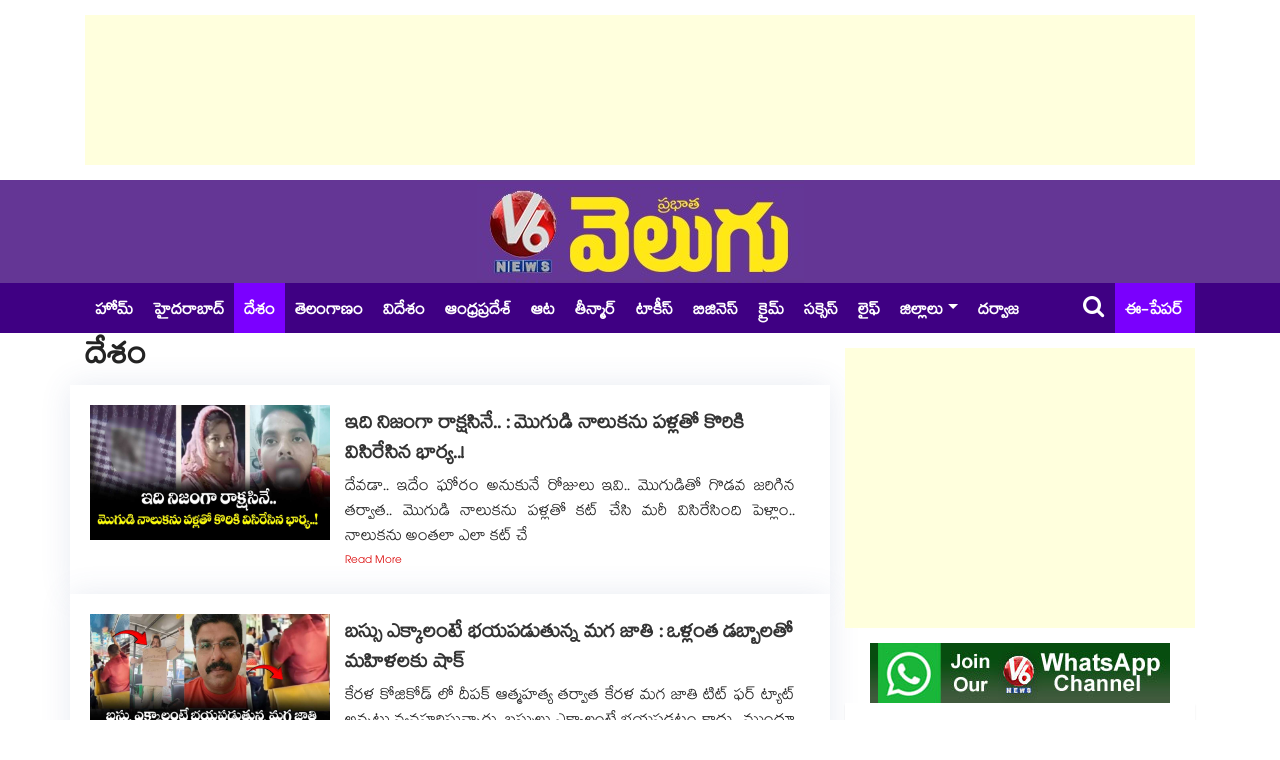

--- FILE ---
content_type: text/html; charset=UTF-8
request_url: https://www.v6velugu.com/national-news
body_size: 12214
content:
<!doctype html>
<html lang="te">
    <head>
        <meta charset="utf-8">
<meta http-equiv="X-UA-Compatible" content="IE=edge">
<meta name="viewport" content="width=device-width, initial-scale=1, shrink-to-fit=no">
<meta name="robots" content="index, follow">

<title>దేశం - National Latest News Updates</title>

<!-- ==== Document Meta ==== -->
<meta name="author" content="V6 Velugu">

<meta content="V6 Velugu - దేశం National News, National Telugu news, India News, India Telugu news, Telugu news articles" name="description">
<meta content="National Latest News Updates, National Breaking News Updates" name="keywords">
<base href="https://www.v6velugu.com/" />

<link rel="preconnect" href="https://static.v6velugu.com">
<!-- Browser data -->
<link rel="canonical" href="https://www.v6velugu.com/national-news">

<!-- Open Graph data -->
<meta property="og:url" content="https://www.v6velugu.com/national-news">  
<meta property="og:title" content="దేశం - National Latest News Updates">
<meta property="og:type" content="article">
<meta property="og:image" content="https://static.v6velugu.com/uploads/2026/01/horror-in-ghaziabad-woman-cuts-husbands-tongue-into-two-pieces_0nWK2RD1km.jpg">
<meta property="og:image:width" content="1200" />
<meta property="og:image:height" content="633" />
<meta property="og:image:alt" content="v6velugu-images" />
<meta property="og:description" content="V6 Velugu - దేశం National News, National Telugu news, India News, India Telugu news, Telugu news articles">
<meta property="og:site_name" content="V6 Velugu" />
<meta property="article:published_time" content="2026-01-21 12:10:00"> 
<meta property="article:modified_time" content="2026-01-21 12:10:56">
<meta property="article:publisher" content="https://www.facebook.com/V6News.tv/" />
<meta property="article:author" content="https://www.facebook.com/V6News.tv" />
<meta property="article:tag" content="National Latest News Updates, National Breaking News Updates">
<meta property="ia:rules_url" content="https://www.v6velugu.com/national-news/?ia_markup=1">
<meta property="ia:markup_url" content="https://www.v6velugu.com/national-news">
<meta property="op:markup_version" content="v1.0">
<meta name="twitter:card" content="summary_large_image" />
<meta name="twitter:site" content="@v6news" />
<meta name="twitter:creator" content="@v6velugu" />
<meta name="robots" content="max-image-preview:large" />
<!-- ==== Favicons ==== -->
<link rel="icon" href="https://static.v6velugu.com/favicon/favicon-96x96.png" type="image/png">
<!-- ==== Bootstrap Framework ==== -->
<link rel="stylesheet" rel="preload" href="https://www.v6velugu.com/css/bootstrap.min.css?v=1.3.1">
<!-- ==== Font Awesome ==== -->
<link rel="stylesheet" rel="preload" href="https://www.v6velugu.com/css/font-awesome.min.css?v=1.3.1">
<!-- ==== Main Stylesheet ==== -->
<link rel="stylesheet" rel="preload" href="https://www.v6velugu.com/css/style.min.css?v=1.3.1">
<!-- Google tag (gtag.js) -->
<script rel="dns-prefetch" async src="https://www.googletagmanager.com/gtag/js?id=GT-TBW649S6"></script>
<script>
  window.dataLayer = window.dataLayer || [];
  function gtag(){dataLayer.push(arguments);}
  gtag('js', new Date());
  gtag('config', 'GT-TBW649S6');
</script>
<script rel="dns-prefetch" async src="https://pagead2.googlesyndication.com/pagead/js/adsbygoogle.js?client=ca-pub-9442862501327776" crossorigin="anonymous"></script>
<!--
<script>(adsbygoogle = window.adsbygoogle || []).push({google_ad_client: "ca-pub-9442862501327776", enable_page_level_ads: true});</script>
-->
<!-- ==== HTML5 Shim and Respond.js IE8 support of HTML5 elements and media queries ==== -->
<!--[if lt IE 9]>
        <script src="https://oss.maxcdn.com/libs/html5shiv/3.7.0/html5shiv.js"></script>
        <script src="https://oss.maxcdn.com/libs/respond.js/1.4.2/respond.min.js"></script>
    <![endif]-->
<script rel="dns-prefetch" type="text/javascript">
    (function(c,l,a,r,i,t,y){
        c[a]=c[a]||function(){(c[a].q=c[a].q||[]).push(arguments)};
        t=l.createElement(r);t.async=1;t.src="https://www.clarity.ms/tag/"+i;
        y=l.getElementsByTagName(r)[0];y.parentNode.insertBefore(t,y);
    })(window, document, "clarity", "script", "d8jyocm6so");
</script>
<script type="application/ld+json">
// Company contact Info:
{
    "@context": "http://schema.org",
    "@type": "Organization",
    "name" : "V6Velugu",
    "url": "https://www.v6velugu.com/",
    "logo": "https://www.v6velugu.com/img/logo.png",
    "sameAs": [
        "https://www.facebook.com/V6News.tv/",
        "https://twitter.com/v6news",
        "https://www.instagram.com/v6newstelugu/"
    ]
}
</script>
<!-- Begin comScore Tag -->
<script>
  var _comscore = _comscore || [];
  _comscore.push({ c1: "2", c2: "39393181" ,  options: { enableFirstPartyCookie: "false" } });
  (function() {
    var s = document.createElement("script"), el = document.getElementsByTagName("script")[0]; s.async = true;
    s.src = "https://sb.scorecardresearch.com/cs/39393181/beacon.js";
    el.parentNode.insertBefore(s, el);
  })();
</script>
<noscript>
  <img src="https://sb.scorecardresearch.com/p?c1=2&amp;c2=39393181&amp;cv=3.9.1&amp;cj=1">
</noscript>
<!-- End comScore Tag -->    </head>
    <body>
        <div class="body-inner-content"> 
            <!-- Header Section Start -->
                <section>
        <div class="container">
            <div class="row">
                <div class="col-md-12 text-center">
                    <!-- top add -->
                    <ins class="adsbygoogle"
                         style="display:block;height:150px;"
                         data-ad-client="ca-pub-9442862501327776"
                         data-ad-slot="8148509875"
                         data-full-width-responsive="true"></ins>
                    <script>
                        (adsbygoogle = window.adsbygoogle || []).push({});
                    </script>
                </div>
            </div>
        </div>
    </section>
<section class="header-middle">
    <div class="container">
        <div class="row">
            <div class="col-md-12 text-center">
                <div class="header-logo">
                    <a href="https://www.v6velugu.com/"><img src="https://www.v6velugu.com/img/logo_big.png" alt="V6 News"></a>
                </div>
            </div>
        </div>
    </div>
</section>

<header class="header-standerd">
    <div class="container">
        <div class="row">

            <div class="col-lg-12">
                <nav class="navigation ts-main-menu navigation-landscape">
                    <div class="nav-header">
                        <a class="nav-brand mobile-logo visible-xs" href="https://www.v6velugu.com/"></a>
                        <div class="nav-toggle"></div>
                        <div class="nav-toggle"></div>
                        <ul class="nav navbar-nav visiblexs">
                            <li class="pull-right"><a href="https://epaper.v6velugu.com" target="_blank" style="color: #FFF;padding: 6px 2px 0;position: absolute;top: 50%;margin-top: -15px;right: 60px;font-size: 22px;align-items: center;display: inline-flex;"><i class="fa fa-newspaper-o" style="margin-right: 5px;"></i> ఈ-పేపర్</a></li>
                        </ul>
                    </div>

                    <div class="nav-menus-wrapper clearfix">
                        <ul class="nav-menu">
                            <li class=""> <a href="https://www.v6velugu.com/"> హోమ్ </a></li>
                                                                <li class=""><a href="https://www.v6velugu.com/hyderabad-news" title="Hyderabad News">హైదరాబాద్</a></li>
                                                                        <li class="active"><a href="https://www.v6velugu.com/national-news" title="National News">దేశం</a></li>
                                                                        <li class=""><a href="https://www.v6velugu.com/telangana-latest-news-updates" title="Telangana News">తెలంగాణం</a></li>
                                                                        <li class=""><a href="https://www.v6velugu.com/international-news" title="International News">విదేశం</a></li>
                                                                        <li class=""><a href="https://www.v6velugu.com/andhra-pradesh-news" title="Andhra Pradesh News">ఆంధ్రప్రదేశ్ </a></li>
                                                                        <li class=""><a href="https://www.v6velugu.com/sports" title="Sports News">ఆట</a></li>
                                                                        <li class=""><a href="https://www.v6velugu.com/teenmar-news" title="Teenmar News">తీన్మార్</a></li>
                                                                        <li class=""><a href="https://www.v6velugu.com/film-news" title="Film News">టాకీస్</a></li>
                                                                        <li class=""><a href="https://www.v6velugu.com/business-news" title="Business News">బిజినెస్</a></li>
                                                                        <li class=""><a href="https://www.v6velugu.com/crime-news" title="Crime News">క్రైమ్</a></li>
                                                                        <li class=""><a href="https://www.v6velugu.com/education" title="Education">సక్సెస్</a></li>
                                                                        <li class=""><a href="https://www.v6velugu.com/life" title="Life">లైఫ్</a></li>
                                                                    <li class="nav-item dropdown">
                                    <a class="nav-link dropdown-toggle" data-toggle="dropdown" href="#" role="button" aria-haspopup="true" aria-expanded="false">జిల్లాలు</a>
                                    <div class="dropdown-menu">
                                                                                    <a class="dropdown-item" href="https://www.v6velugu.com/warangal">వరంగల్</a>
                                                                                    <a class="dropdown-item" href="https://www.v6velugu.com/karimnagar">కరీంనగర్</a>
                                                                                    <a class="dropdown-item" href="https://www.v6velugu.com/mahabubnagar">మహబూబ్ నగర్</a>
                                                                                    <a class="dropdown-item" href="https://www.v6velugu.com/adilabad">ఆదిలాబాద్</a>
                                                                                    <a class="dropdown-item" href="https://www.v6velugu.com/khammam">ఖమ్మం</a>
                                                                                    <a class="dropdown-item" href="https://www.v6velugu.com/nalgonda">నల్గొండ</a>
                                                                                    <a class="dropdown-item" href="https://www.v6velugu.com/nizamabad">నిజామాబాద్</a>
                                                                                    <a class="dropdown-item" href="https://www.v6velugu.com/medak">మెదక్</a>
                                                                                    <a class="dropdown-item" href="https://www.v6velugu.com/ranga-reddy">రంగారెడ్డి</a>
                                                                            </div>
                                </li>
                                                        <li><a target="_blank" href="https://epaper.v6velugu.com/t/26901/?s=Darwaza Magazine">దర్వాజ </a></li>
                        </ul>
                        <ul class="nav-menu right-menu align-to-right">
                            <li><a href="search.php" class="searchicon"><i class="fa fa-search"></i></a></li>
                            <li><a href="https://epaper.v6velugu.com" target="_blank">ఈ-పేపర్</a></li>
                        </ul>
                    </div>
                </nav>
            </div>
        </div>
    </div>
</header>            <!-- Header Section End -->

            <!-- Main Content Section Start -->
            <section class="single-post-wrapper">
                <div class="container">
                    <div class="row">
                        <div class="col-lg-8">
                            <h1 class="post-title lg" style="margin-top: 5px;">దేశం</h1>
                            <div class="post-list-items">
                                                                        <div class="post-item-box row">
                                            <div class="col-lg-4 col-xs-12 p-0">
                                                <a href="https://www.v6velugu.com/horror-in-ghaziabad-woman-cuts-husbands-tongue-into-two-pieces"><img src="https://static.v6velugu.com/uploads/2026/01/horror-in-ghaziabad-woman-cuts-husbands-tongue-into-two-pieces_0nWK2RD1km_370x208.jpg" class="img-fluid"></a>
                                            </div>
                                            <div class="col-lg-8 col-xs-12">
                                                <a href="https://www.v6velugu.com/horror-in-ghaziabad-woman-cuts-husbands-tongue-into-two-pieces">
                                                    <h4 class="title" style="margin-top: 5px; margin-bottom: 5px;">ఇది నిజంగా రాక్షసినే.. : మొగుడి నాలుకను పళ్లతో కొరికి విసిరేసిన భార్య..! </h4>
                                                </a>
                                                <p class="description">దేవడా.. ఇదేం ఘోరం అనుకునే రోజులు ఇవి.. మొగుడితో గొడవ జరిగిన తర్వాత.. మొగుడి నాలుకను పళ్లతో కట్ చేసి మరీ విసిరేసింది పెళ్లాం.. నాలుకను అంతలా ఎలా కట్ చే</p> 
                                                <a href="https://www.v6velugu.com/horror-in-ghaziabad-woman-cuts-husbands-tongue-into-two-pieces">Read More</a>
                                            </div>
                                        </div>
                                                                                <div class="post-item-box row">
                                            <div class="col-lg-4 col-xs-12 p-0">
                                                <a href="https://www.v6velugu.com/cardboard-box-protest-on-kerala-buses-goes-viral-after-kozhikode-man’s-death-over-alleged-misconduct-video"><img src="https://static.v6velugu.com/uploads/2026/01/cardboard-box-protest-on-kerala-buses-goes-viral-after-kozhikode-mans-death-over-alleged-misconduct-video_Eq6yZGCQOl_370x208.jpg" class="img-fluid"></a>
                                            </div>
                                            <div class="col-lg-8 col-xs-12">
                                                <a href="https://www.v6velugu.com/cardboard-box-protest-on-kerala-buses-goes-viral-after-kozhikode-man’s-death-over-alleged-misconduct-video">
                                                    <h4 class="title" style="margin-top: 5px; margin-bottom: 5px;">బస్సు ఎక్కాలంటే భయపడుతున్న మగ జాతి : ఒళ్లంత డబ్బాలతో మహిళలకు షాక్</h4>
                                                </a>
                                                <p class="description">కేరళ కోజికోడ్ లో దీపక్ ఆత్మహత్య తర్వాత కేరళ మగ జాతి టిట్ ఫర్ ట్యాట్ అన్నట్లు వ్యవహరిస్తున్నారు. బస్సులు ఎక్కాలంటే భయపడటం కాదు.. ముందూ వెనకా ఆడోళ్లు ఉన</p> 
                                                <a href="https://www.v6velugu.com/cardboard-box-protest-on-kerala-buses-goes-viral-after-kozhikode-man’s-death-over-alleged-misconduct-video">Read More</a>
                                            </div>
                                        </div>
                                                                                <div class="post-item-box row">
                                            <div class="col-lg-4 col-xs-12 p-0">
                                                <a href="https://www.v6velugu.com/women-escaped-in-kerala-42-years-old-man-died-case"><img src="https://static.v6velugu.com/uploads/2026/01/women-escaped-in--kerala-42-years-old-man-died-case_BukKYDMv04_370x208.jpg" class="img-fluid"></a>
                                            </div>
                                            <div class="col-lg-8 col-xs-12">
                                                <a href="https://www.v6velugu.com/women-escaped-in-kerala-42-years-old-man-died-case">
                                                    <h4 class="title" style="margin-top: 5px; margin-bottom: 5px;">రగిలిపోతున్న కేరళ యువత : దీపక్ ఆత్మహత్య కేసులో రీల్స్  యువతి పరారీ.. అరెస్ట్ చేయాలంటూ డిమాండ్లు</h4>
                                                </a>
                                                <p class="description">కేరళ రాష్ట్రంలో యువత రగిలిపోతుంది. సోషల్ మీడియా వేదికగా జస్టిస్ ఫర్ దీపక్ అంటూ నెటిజన్లు కామెంట్స్ చేస్తున్నారు. కేరళ బస్సులో షింజిత అనే యువతి చేసిన వ</p> 
                                                <a href="https://www.v6velugu.com/women-escaped-in-kerala-42-years-old-man-died-case">Read More</a>
                                            </div>
                                        </div>
                                                                                <div class="post-item-box row">
                                            <div class="col-lg-4 col-xs-12 p-0">
                                                <a href="https://www.v6velugu.com/ponguleti-sudhakar-reddy-meets-bjp-president-nitin-nabin-in-delhi"><img src="https://static.v6velugu.com/uploads/2026/01/ponguleti-sudhakar-reddy-meets-bjp-president-nitin-nabin-in-delhi_Yi27Wg0PXz_370x208.jpg" class="img-fluid"></a>
                                            </div>
                                            <div class="col-lg-8 col-xs-12">
                                                <a href="https://www.v6velugu.com/ponguleti-sudhakar-reddy-meets-bjp-president-nitin-nabin-in-delhi">
                                                    <h4 class="title" style="margin-top: 5px; margin-bottom: 5px;">ఢిల్లీలోని పార్టీ హెడ్ ఆఫీసులో నితిన్ నబిన్ తో పొంగులేటి భేటీ</h4>
                                                </a>
                                                <p class="description">న్యూఢిల్లీ, వెలుగు: బీజేపీ అధ్యక్షుడిగా కొత్తగా బాధ్యతలు స్వీకరించిన నితిన్ నబిన్ ను తమిళనాడు, కర్నాటక నేషనల్ కో ఇన్ చార్జ్ పొంగులేటి సుధాకర్ రెడ్డి మ</p> 
                                                <a href="https://www.v6velugu.com/ponguleti-sudhakar-reddy-meets-bjp-president-nitin-nabin-in-delhi">Read More</a>
                                            </div>
                                        </div>
                                                                                <div class="post-item-box row">
                                            <div class="col-lg-4 col-xs-12 p-0">
                                                <a href="https://www.v6velugu.com/bjp-appoints-in-charges-for-telangana-municipal-elections"><img src="https://static.v6velugu.com/uploads/2026/01/bjp-appoints-in-charges-for-telangana-municipal-elections_IpNua13LCs_370x208.jpg" class="img-fluid"></a>
                                            </div>
                                            <div class="col-lg-8 col-xs-12">
                                                <a href="https://www.v6velugu.com/bjp-appoints-in-charges-for-telangana-municipal-elections">
                                                    <h4 class="title" style="margin-top: 5px; margin-bottom: 5px;">మున్సిపల్ ఎలక్షన్లకు బీజేపీ ఇన్చార్జ్ల నియామకం : జనరల్ సెక్రటరీ అరుణ్ సింగ్</h4>
                                                </a>
                                                <p class="description">న్యూఢిల్లీ, వెలుగు: తెలంగాణలో త్వరలో జరగనున్న &nbsp;మున్సిపల్ కార్పొరేషన్ ఎన్నికలపై బీజేపీ హైకమాండ్ ఫోకస్ పెట్టింది. కార్పొరేషన్ ఎన్నికల ఇన్ చార్జ్ గా</p> 
                                                <a href="https://www.v6velugu.com/bjp-appoints-in-charges-for-telangana-municipal-elections">Read More</a>
                                            </div>
                                        </div>
                                                                                <div class="post-item-box row">
                                            <div class="col-lg-4 col-xs-12 p-0">
                                                <a href="https://www.v6velugu.com/nitin-nabin-my-boss-now-says-pm-modi-at-bjp-event"><img src="https://static.v6velugu.com/uploads/2026/01/nitin-nabin-my-boss-now-says-pm-modi-at-bjp-event_w0a9eQ3NxR_370x208.jpg" class="img-fluid"></a>
                                            </div>
                                            <div class="col-lg-8 col-xs-12">
                                                <a href="https://www.v6velugu.com/nitin-nabin-my-boss-now-says-pm-modi-at-bjp-event">
                                                    <h4 class="title" style="margin-top: 5px; margin-bottom: 5px;">నితిన్‌‌‌‌‌‌‌‌‌‌‌‌‌‌‌‌ నబిన్ నా బాస్  నేను సామాన్య కార్యకర్తనే..ప్రధాని మోదీ </h4>
                                                </a>
                                                <p class="description">
	నరేంద్ర మోదీ ఆసక్తికర వ్యాఖ్యలు
	ఆయన ప్రతీ మాటా మాకు దిశానిర్దేశం
	నబిన్​కు అభినందనలు తెలిపిన ప్రధాని
	ఢిల్లీలోని పార్టీ ఆఫీసులో &lsquo;సంగఠన్ ప</p> 
                                                <a href="https://www.v6velugu.com/nitin-nabin-my-boss-now-says-pm-modi-at-bjp-event">Read More</a>
                                            </div>
                                        </div>
                                                                                <div class="post-item-box row">
                                            <div class="col-lg-4 col-xs-12 p-0">
                                                <a href="https://www.v6velugu.com/rahul-gandhi-receives-grandfather-feroze-gandhis-driving-license-in-raebareli"><img src="https://static.v6velugu.com/uploads/2026/01/rahul-gandhi-receives-grandfather-feroze-gandhis-driving-license-in-raebareli_6dCPXwsu9B_370x208.jpg" class="img-fluid"></a>
                                            </div>
                                            <div class="col-lg-8 col-xs-12">
                                                <a href="https://www.v6velugu.com/rahul-gandhi-receives-grandfather-feroze-gandhis-driving-license-in-raebareli">
                                                    <h4 class="title" style="margin-top: 5px; margin-bottom: 5px;">రాహుల్‌‌‌‌‌‌‌‌‌‌‌‌‌‌‌‌ గాంధీ చేతికి..తాత ఫిరోజ్‌‌‌‌‌‌‌‌‌‌‌‌‌‌‌‌ గాంధీ డ్రైవింగ్‌‌‌‌‌‌‌‌‌‌‌‌‌‌‌‌ లైసెన్స్‌‌‌‌‌‌‌‌‌‌‌‌‌‌‌‌</h4>
                                                </a>
                                                <p class="description">రాయ్&zwnj;&zwnj;&zwnj;&zwnj;&zwnj;&zwnj;&zwnj;&zwnj;&zwnj;&zwnj;&zwnj;&zwnj;&zwnj;&zwnj;&zwnj;&zwnj;బరేలి: లోక్&zwnj;&zwnj;&zwnj;&zwnj;&zwnj;&zwnj;&zw</p> 
                                                <a href="https://www.v6velugu.com/rahul-gandhi-receives-grandfather-feroze-gandhis-driving-license-in-raebareli">Read More</a>
                                            </div>
                                        </div>
                                                                                <div class="post-item-box row">
                                            <div class="col-lg-4 col-xs-12 p-0">
                                                <a href="https://www.v6velugu.com/women-queue-up-from-4-am-for-mysore-silk-sarees-in-bengaluru"><img src="https://static.v6velugu.com/uploads/2026/01/women-queue-up-from-4-am-for-mysore-silk-sarees-in-bengaluru_IgAV7lsu8C_370x208.jpg" class="img-fluid"></a>
                                            </div>
                                            <div class="col-lg-8 col-xs-12">
                                                <a href="https://www.v6velugu.com/women-queue-up-from-4-am-for-mysore-silk-sarees-in-bengaluru">
                                                    <h4 class="title" style="margin-top: 5px; margin-bottom: 5px;">ఒక్క చీర కోసం..తెల్లవారుజామునుంచే మహిళల క్యూ..ఆ చీరలకు ఎందుకింత డిమాండ్? </h4>
                                                </a>
                                                <p class="description">
	బెంగళూరు కేఎస్ఐసీ షోరూమ్&zwnj;&zwnj;ల వద్ద రద్దీ


బెంగళూరు: మైసూర్&zwnj;&zwnj; సిల్క్ చీరల కోసం మహిళలు తెల్లవారుజామున 4 గంటల నుంచే దుకాణం ముందు</p> 
                                                <a href="https://www.v6velugu.com/women-queue-up-from-4-am-for-mysore-silk-sarees-in-bengaluru">Read More</a>
                                            </div>
                                        </div>
                                                                                <div class="post-item-box row">
                                            <div class="col-lg-4 col-xs-12 p-0">
                                                <a href="https://www.v6velugu.com/tamil-nadu-governor-walks-out-of-assembly-over-national-anthem-row"><img src="https://static.v6velugu.com/uploads/2026/01/tamil-nadu-governor-walks-out-of-assembly-over-national-anthem-row_eOdQoinWwg_370x208.jpg" class="img-fluid"></a>
                                            </div>
                                            <div class="col-lg-8 col-xs-12">
                                                <a href="https://www.v6velugu.com/tamil-nadu-governor-walks-out-of-assembly-over-national-anthem-row">
                                                    <h4 class="title" style="margin-top: 5px; margin-bottom: 5px;">అసెంబ్లీ నుంచి గవర్నర్ వాకౌట్..తొలిరోజు సెషన్ లోనే రచ్చ </h4>
                                                </a>
                                                <p class="description">
	తమిళనాడు అసెంబ్లీ సెషన్ ప్రారంభంలో ఘటన
	జాతీయగీతం పాడలేదని ఆరోపించిన గవర్నర్
	ప్రసంగం చదవకుండా వెళ్లిపోయిన రవి
	సమావేశాల తొలి రోజే రచ్చ


చెన</p> 
                                                <a href="https://www.v6velugu.com/tamil-nadu-governor-walks-out-of-assembly-over-national-anthem-row">Read More</a>
                                            </div>
                                        </div>
                                                                                <div class="post-item-box row">
                                            <div class="col-lg-4 col-xs-12 p-0">
                                                <a href="https://www.v6velugu.com/five-of-a-family-found-dead-with-bullet-wounds-in-ups-saharanpur"><img src="https://static.v6velugu.com/uploads/2026/01/five-of-a-family-found-dead-with-bullet-wounds-in-ups-saharanpur_m74naHYqKI_370x208.jpg" class="img-fluid"></a>
                                            </div>
                                            <div class="col-lg-8 col-xs-12">
                                                <a href="https://www.v6velugu.com/five-of-a-family-found-dead-with-bullet-wounds-in-ups-saharanpur">
                                                    <h4 class="title" style="margin-top: 5px; margin-bottom: 5px;">తలపై బుల్లెట్ గాయాలతో..ఒకే గదిలో ఐదు మృతదేహాలు</h4>
                                                </a>
                                                <p class="description">
	తలపై బుల్లెట్​ గాయాలతో..ఒకే కుటుంబంలో ఐదుగురు మృతి
	ఉత్తరప్రదేశ్ సహారన్&zwnj;&zwnj;&zwnj;&zwnj;&zwnj;&zwnj;&zwnj;&zwnj;&zwnj;&zwnj;&zwnj;&zwnj;&zw</p> 
                                                <a href="https://www.v6velugu.com/five-of-a-family-found-dead-with-bullet-wounds-in-ups-saharanpur">Read More</a>
                                            </div>
                                        </div>
                                                                                <div class="post-item-box row">
                                            <div class="col-lg-4 col-xs-12 p-0">
                                                <a href="https://www.v6velugu.com/kasab-didnt-commit-contempt-supreme-court-raps-maneka-gandhi-in-stray-dogs-case"><img src="https://static.v6velugu.com/uploads/2026/01/kasab-didnt-commit-contempt-supreme-court-raps-maneka-gandhi-in-stray-dogs-case_WUhuBpxcia_370x208.jpg" class="img-fluid"></a>
                                            </div>
                                            <div class="col-lg-8 col-xs-12">
                                                <a href="https://www.v6velugu.com/kasab-didnt-commit-contempt-supreme-court-raps-maneka-gandhi-in-stray-dogs-case">
                                                    <h4 class="title" style="margin-top: 5px; margin-bottom: 5px;">ఆ మాటలేంటి.. ఆ బాడీ లాంగ్వేజ్ ఏంటి..? మేనకా గాంధీపై సుప్రీంకోర్టు ఆగ్రహం</h4>
                                                </a>
                                                <p class="description">న్యూఢిల్లీ: జంతు ప్రేమికురాలు, మాజీ కేంద్ర మంత్రి మేనకా గాంధీపై సుప్రీం కోర్టు తీవ్ర ఆగ్రహం వ్యక్తం చేసింది. కోర్టు తీర్పును &nbsp;విమర్శించడంపై మండిప</p> 
                                                <a href="https://www.v6velugu.com/kasab-didnt-commit-contempt-supreme-court-raps-maneka-gandhi-in-stray-dogs-case">Read More</a>
                                            </div>
                                        </div>
                                                                                <div class="post-item-box row">
                                            <div class="col-lg-4 col-xs-12 p-0">
                                                <a href="https://www.v6velugu.com/massive-crowds-outside-ksic-showroom-for-silk-sarees-token-system-and-1-saree-per-person"><img src="https://static.v6velugu.com/uploads/2026/01/massive-crowds-outside-ksic-showroom-for-silk-sarees-token-system--1-saree-per-person_HBf74CpcbO_370x208.jpg" class="img-fluid"></a>
                                            </div>
                                            <div class="col-lg-8 col-xs-12">
                                                <a href="https://www.v6velugu.com/massive-crowds-outside-ksic-showroom-for-silk-sarees-token-system-and-1-saree-per-person">
                                                    <h4 class="title" style="margin-top: 5px; margin-bottom: 5px;">Viral Video: చీరల కోసం అర్థరాత్రి నుంచే క్యూ.. ఫ్రీ కాదు.. అందరూ డబ్బున్న మహిళలే.. ఎక్కడంటే..?</h4>
                                                </a>
                                                <p class="description">షాపింగ్ మాల్ దగ్గర లేదా చీరల దుకాణం దగ్గర లేడీస్ క్యూలో ఉన్నారంటే.. ఠక్కున గుర్తుకొచ్చేది ఏంటీ.. చీరలు ఫ్రీగా ఇస్తున్నారా లేక 50, 100 రూపాయలకే చీరలు ఇ</p> 
                                                <a href="https://www.v6velugu.com/massive-crowds-outside-ksic-showroom-for-silk-sarees-token-system-and-1-saree-per-person">Read More</a>
                                            </div>
                                        </div>
                                                                                <div class="post-item-box row">
                                            <div class="col-lg-4 col-xs-12 p-0">
                                                <a href="https://www.v6velugu.com/greater-noida-society-builder-arrested-in-techie-death-case"><img src="https://static.v6velugu.com/uploads/2026/01/greater-noida-society-builder-arrested-in-techie-death-casejpg1_WrKLAFNbeB_370x208.jpg" class="img-fluid"></a>
                                            </div>
                                            <div class="col-lg-8 col-xs-12">
                                                <a href="https://www.v6velugu.com/greater-noida-society-builder-arrested-in-techie-death-case">
                                                    <h4 class="title" style="margin-top: 5px; margin-bottom: 5px;">సాఫ్ట్‌వేర్ ఇంజనీర్ మృతి కేసులో గ్రేటర్ నోయిడా సొసైటీ బిల్డర్ అరెస్ట్</h4>
                                                </a>
                                                <p class="description">లక్నో: గ్రేటర్ నోయిడా టెకీ మృతి కేసులో కీలక పరిణామం చోటు చేసుకుంది. ఈ కేసులో ఎంజె విష్ టౌన్ సొసైటీ బిల్డర్ అభయ్ కుమార్&zwnj;ను మంగళవారం (జనవరి 20) పోల</p> 
                                                <a href="https://www.v6velugu.com/greater-noida-society-builder-arrested-in-techie-death-case">Read More</a>
                                            </div>
                                        </div>
                                                                                                            <div style="margin: 10px 0px">
                                        <nav aria-label="Page navigation example">
                                            <ul class="pagination"><li class="page-item active"><a href="javascript:void(0)" class="page-link">1</a></li><li class='page-item'><a href='https://www.v6velugu.com/national-news/2/0'  class='page-link'><strong>2</strong></a></li><li class='page-item'><a href='https://www.v6velugu.com/national-news/3/0'  class='page-link'><strong>3</strong></a></li><li class='page-item'><a href='https://www.v6velugu.com/national-news/4/0'  class='page-link'><strong>4</strong></a></li><li class='page-item'><a href='https://www.v6velugu.com/national-news/5/0'  class='page-link'><strong>5</strong></a></li><li class='page-item'><a href='https://www.v6velugu.com/national-news/6/0'  class='page-link'><strong>6</strong></a></li><li class='page-item'><a href='https://www.v6velugu.com/national-news/7/0'  class='page-link'><strong>7</strong></a></li><li class='page-item'><a href='https://www.v6velugu.com/national-news/8/0'  class='page-link'><strong>8</strong></a></li><li class='page-item'><a href='https://www.v6velugu.com/national-news/9/0'  class='page-link'><strong>9</strong></a></li><li class='page-item'><a href='https://www.v6velugu.com/national-news/10/0'  class='page-link'><strong>10</strong></a></li><li class='page-item'><a href='https://www.v6velugu.com/national-news/11/10' class='page-link'><i class="fa fa-long-arrow-right"></i></strong></a></li></ul>                                        </nav>
                                    </div>
                                                            </div>
                        </div>

                        <div class="col-lg-4">
                            <div class="right-sidebar">
    <ins class="adsbygoogle"
     style="display:block; margin-top: 15px;  margin-bottom: 15px"
     data-ad-client="ca-pub-9442862501327776"
     data-ad-slot="4290465115"
     data-ad-format="auto"
     data-full-width-responsive="true"></ins>
<script>
    (adsbygoogle = window.adsbygoogle || []).push({});
</script>    <div class="widgets widgets-item mb-0" style="text-align:center">
        <a href="https://whatsapp.com/channel/0029Va98xNZ60eBgY3n9II1O" target="_blank">
            <img class="img-fluid" src="/img/whatsapp_channel.jpg" alt="V6 News">
        </a>
    </div>
    
            <div class="widgets ts-grid-box post-tab-list ts-col-box mb-2 pl-0 pr-0">
            <div class="ts-title-item clearfix mr-2">
                <h2 class="ts-cat-title float-left">
                    <span>Most Read News</span>
                </h2>
            </div>
            <ul class="category-list" style="list-style: initial; padding-left: 20px;">
                                    <li><a href="https://www.v6velugu.com/three-powerful-planets-entered-into-makarasin-with-ruchaka-maha-purusha-yougam-four-zodiac-signs-are-very-luckky-full-details-here">జ్యోతిష్యం:  వందేళ్ల తరువాత మకరంలోకి మూడు పవర్ ఫుల్ గ్రహాలు.. రుచక మహా పురుష యోగంతో.. నాలుగు రాశుల వారికి ఊహించని మార్పులు</a></li>
                                    <li><a href="https://www.v6velugu.com/india-predicted-xi-vs-new-zealand-in-1st-t20-match">IND vs NZ: కిషాన్ ఇన్.. అర్షదీప్ ఔట్: తొలి టీ20కి ఆసక్తికరంగా టీమిండియా ప్లేయింగ్ 11</a></li>
                                    <li><a href="https://www.v6velugu.com/300-employees-lost-employment-as-narmada-foods-pvt-ltd-shutdown-at-hyderabad-">హైదరాబాద్ లో మూతపడ్డ బిస్కెట్ల కంపెనీ.. రోడ్డున పడ్డ 300 మంది ఉద్యోగులు.. </a></li>
                                    <li><a href="https://www.v6velugu.com/telangana-govt-salaries-of-contract-and-outsourcing-employees-will-be-paid-directly-into-their-accounts"> ఏప్రిల్ నుంచి  కాంట్రాక్ట్, ఔట్ సోర్సింగ్  ఉద్యోగుల జీతాలు డైరెక్ట్ అకౌంట్ లోకే</a></li>
                                    <li><a href="https://www.v6velugu.com/crime-investigation-thriller-dhoolpet-police-station-web-series-review">OTT Movie Review: ఓటీటీలో కట్టిపడేసే క్రైమ్ ఇన్వెస్టిగేషన్ థ్రిల్లర్.. మిస్టరీ, సస్పెన్స్‌తో ‘ధూల్‌పేట్ పోలీస్ స్టేషన్’ సిరీస్ </a></li>
                                    <li><a href="https://www.v6velugu.com/john-abraham-can-no-longer-eat-bhindi-or-baingan-after-years-of-extreme-dieting-and-says-trainer-vinod-channa">John Abraham Diet: జాన్ అబ్రహాంకి ఓవర్ ఫిట్⁬నెస్ కష్టాలు.. కూరగాయలు తిన్నా జీర్ణం కావడం లేదట!</a></li>
                                    <li><a href="https://www.v6velugu.com/litton-das-calls-not-safe-to-answer-bangladeshs-travel-plans-for-t20-world-cup-2026-amid-turmoil">ఇండియాలో బంగ్లా టీ20 వరల్డ్ కప్ ఆడుతుందా.. లేదా..? బంగ్లా కెప్టెన్ లిటన్ దాస్ ఆన్సర్ ఇదే</a></li>
                                    <li><a href="https://www.v6velugu.com/-bangladeshs-sports-adviser-iterated-the-countrys-stance-of-not-travelling-to-india-for-icc-t20-world-cup-2026">T20 World Cup 2026: ఇండియాలో వరల్డ్ కప్ ఆడం.. ఐసీసీ ఒత్తిడికి ఆలోచన మార్చుకోము: బంగ్లాదేశ్ స్పోర్ట్స్ అడ్వైజర్</a></li>
                                    <li><a href="https://www.v6velugu.com/virat-kohli-and-rohit-sharma-could-face-a-downgrade-in-the-bcci’s-annual-central-contract-list-for-the-2026–27-season">BCCI Central Contracts: బీసీసీఐ సెంట్రల్ కాంట్రాక్ట్‌.. A+ నుంచి B కేటగిరికి కోహ్లీ, రోహిత్</a></li>
                                    <li><a href="https://www.v6velugu.com/rgvs-shocking-revelation-did-ar-rahman-really-compose-the-oscar-winning-jai-ho">Ram Gopal Varma: &#039;జై హో&#039; సాంగ్ రెహమాన్ కంపోజ్ చేసింది కాదా?.. ఆర్జీవీ షాకింగ్ కామెంట్స్ వైరల్!</a></li>
                            </ul>
        </div>
    
            <div class="widgets ts-grid-box post-tab-list ts-col-box mb-2 pl-0 pr-0">
            <div class="ts-title-item clearfix mr-2">
                <h2 class="ts-cat-title float-left">
                    <span>Latest Videos</span>
                </h2>
            </div>
                            <div class="post-content media">
                    <img class="d-flex sidebar-img" src="https://static.v6velugu.com/uploads/2026/01/teenmaar_0bejMukocA_172x97.jpg" alt="హరీష్ రావు-ఫోన్ ట్యాపింగ్ కేసు | కొత్త సర్పంచ్‌లు Vs మాజీ సర్పంచ్‌లు | హైకోర్టు-పెండింగ్ చలాన్‌లు | V6">
                    <div class="media-body align-self-center">
                        <h4 class="post-title">
                            <a href="https://www.v6velugu.com/harish-rao-phone-tapping-case-new-sarpanches-vs-ex-sarpanches-high-court-pending-challans-v6">హరీష్ రావు-ఫోన్ ట్యాపింగ్ కేసు | కొత్త సర్పంచ్‌లు Vs మాజీ సర్పంచ్‌లు | హైకోర్టు-పెండింగ్ చలాన్‌లు | V6</a>
                        </h4>
                    </div>
                </div>
                            <div class="post-content media">
                    <img class="d-flex sidebar-img" src="https://static.v6velugu.com/uploads/2026/01/5pmdigital_I4AOtfYZ8b_172x97.jpg" alt="V6 DIGITAL 20.01.2026 EVENING EDITION">
                    <div class="media-body align-self-center">
                        <h4 class="post-title">
                            <a href="https://www.v6velugu.com/v6-digital-20012026-evening-edition">V6 DIGITAL 20.01.2026 EVENING EDITION</a>
                        </h4>
                    </div>
                </div>
                            <div class="post-content media">
                    <img class="d-flex sidebar-img" src="https://static.v6velugu.com/uploads/2026/01/2pmdigitl_86LkNGB9yI_172x97.jpg" alt="V6 DIGITAL 20.01.2026 AFTERNOON EDITION">
                    <div class="media-body align-self-center">
                        <h4 class="post-title">
                            <a href="https://www.v6velugu.com/v6-digital-20012026-afternoon-edition">V6 DIGITAL 20.01.2026 AFTERNOON EDITION</a>
                        </h4>
                    </div>
                </div>
                            <div class="post-content media">
                    <img class="d-flex sidebar-img" src="https://static.v6velugu.com/uploads/2026/01/hfnfckf1yiu-hd_lDBWjLuM4w_172x97.jpg" alt="సీఎం రేవంత్-మేడారం | ఎమ్మెల్యే రాజగోపాల్ రెడ్డి-వైన్ షాపు యజమానులు |రేణు దేశాయ్-వీధి కుక్కలు | V6 తీన్మార్">
                    <div class="media-body align-self-center">
                        <h4 class="post-title">
                            <a href="https://www.v6velugu.com/cm-revanth-medaram-mla-rajagopal-reddy-wine-shop-owners-renu-desai-street-dogs-v6-teenmaar">సీఎం రేవంత్-మేడారం | ఎమ్మెల్యే రాజగోపాల్ రెడ్డి-వైన్ షాపు యజమానులు |రేణు దేశాయ్-వీధి కుక్కలు | V6 తీన్మార్</a>
                        </h4>
                    </div>
                </div>
                    </div>
    </div>                        </div>
                    </div>
                </div>
            </section>
            <!-- Main Content Section End -->

            <!-- Footer Section Start -->
            <section class="ts-footer-social-list section-bg">
    <div class="container">
        <div class="row">
            <div class="col-lg-12 text-center">
                <ul class="footer-social">
                    <li class="ts-facebook">
                        <a href="https://www.facebook.com/v6news.tv" target="_blank"><i class="fa fa-facebook"></i><span>Facebook</span></a>
                    </li>
                    <li class="ts-twitter">
                        <a href="https://twitter.com/v6news" target="_blank"><i class="fa fa-twitter"></i><span>Twitter</span></a>
                    </li>
                    <li class="ts-pinterest">
                        <a href="https://www.instagram.com/v6newstelugu/" target="_blank"><i class="fa fa-instagram"></i><span>Instagram</span></a>
                    </li>
                    <li class="ts-linkedin">
                        <a href="https://www.youtube.com/channel/UCDCMjD1XIAsCZsYHNMGVcog" target="_blank"><i class="fa fa-youtube"></i><span>YouTube</span></a>
                    </li>
                    <li>
                        <a href="https://whatsapp.com/channel/0029Va98xNZ60eBgY3n9II1O" target="_blank"><i class="fa fa-whatsapp" style="background: #25d366"></i><span>WhatsApp</span></a>
                    </li>
                </ul>
            </div>
        </div>
    </div>
</section>

<footer class="ts-footer">
    <div class="container">
        <div class="row">
            <div class="col-lg-12">
                <div class="footer-menu text-center">
                    <ul>
                        <li>
                            <a href="https://www.v6velugu.com/">Home</a>
                        </li>
                        <li>
                            <a href="https://www.v6velugu.com/contact-us">Contact Us</a>
                        </li>
                        <li>
                            <a href="https://www.v6velugu.com/privacy-policy">Privacy Policy</a>
                        </li>
                        <li>
                            <a href="https://www.v6velugu.com/grievance-redressal.php">Grievance Redressal</a>
                        </li>
                        <li>
                            <a href="https://www.v6velugu.com/telugu-news">Telugu News</a>
                        </li>
                    </ul>
                </div>
                <div class="copyright-text text-center mb-2">
                    <p>&copy; 2026, VIL Media Pvt Ltd. All rights reserved</p>
                </div>
            </div>
        </div>
        <div id="back-to-top" class="back-to-top">
            <button class="btn btn-primary" title="Back to Top">
                <i class="fa fa-angle-up"></i>
            </button>
        </div>
    </div>
</footer>            <!-- Footer Section End -->
        </div>

        <!-- ==== jQuery Library ==== -->
<script src="https://www.v6velugu.com/js/jquery.min.js?v=1.2.1"></script>
<!-- navigation JS -->
<script src="https://www.v6velugu.com/js/navigation.js?v=1.2.1"></script>
<!-- Popper JS -->
<script src="https://www.v6velugu.com/js/popper.min.js?v=1.2.1"></script>
<!-- magnific popup JS -->
<script src="https://www.v6velugu.com/js/jquery.magnific-popup.min.js?v=1.2.1"></script>
<!-- Bootstrap jQuery -->
<script src="https://www.v6velugu.com/js/bootstrap.min.js?v=1.2.1"></script>
<!-- Slick -->
<script src="https://www.v6velugu.com/js/slick.min.js?v=1.2.1"></script>
<!-- ==== Validation Plugin ==== -->
<script src="https://www.v6velugu.com/js/jquery.validate.min.js?v=1.2.1"></script>
<!-- Main -->
<script src="https://www.v6velugu.com/js/main.js?v=1.2.1"></script>                <script type="application/ld+json">
{"@context":"http:\/\/schema.org","@graph":[{"@type":"CollectionPage","url":"https:\/\/www.v6velugu.com\/national-news","publisher":{"@type":"NewsMediaOrganization","name":"V6 Velugu - Telugu News","logo":{"@type":"ImageObject","width":327,"height":103,"url":"https:\/\/www.v6velugu.com\/img\/logo_big.png"}},"image":{"@type":"ImageObject","width":327,"height":103,"url":"https:\/\/www.v6velugu.com\/img\/logo_big.png"},"mainEntityOfPage":{"@type":"WebPage","@id":"https:\/\/www.v6velugu.com\/national-news","name":"\u0c26\u0c47\u0c36\u0c02"},"headline":"\u0c26\u0c47\u0c36\u0c02","inLanguage":{"@type":"Language","name":"Telugu","alternateName":"te"}},{"@type":"Article","name":"\u0c07\u0c26\u0c3f \u0c28\u0c3f\u0c1c\u0c02\u0c17\u0c3e \u0c30\u0c3e\u0c15\u0c4d\u0c37\u0c38\u0c3f\u0c28\u0c47.. : \u0c2e\u0c4a\u0c17\u0c41\u0c21\u0c3f \u0c28\u0c3e\u0c32\u0c41\u0c15\u0c28\u0c41 \u0c2a\u0c33\u0c4d\u0c32\u0c24\u0c4b \u0c15\u0c4a\u0c30\u0c3f\u0c15\u0c3f \u0c35\u0c3f\u0c38\u0c3f\u0c30\u0c47\u0c38\u0c3f\u0c28 \u0c2d\u0c3e\u0c30\u0c4d\u0c2f..! ","headline":"\u0c07\u0c26\u0c3f \u0c28\u0c3f\u0c1c\u0c02\u0c17\u0c3e \u0c30\u0c3e\u0c15\u0c4d\u0c37\u0c38\u0c3f\u0c28\u0c47.. : \u0c2e\u0c4a\u0c17\u0c41\u0c21\u0c3f \u0c28\u0c3e\u0c32\u0c41\u0c15\u0c28\u0c41 \u0c2a\u0c33\u0c4d\u0c32\u0c24\u0c4b \u0c15\u0c4a\u0c30\u0c3f\u0c15\u0c3f \u0c35\u0c3f\u0c38\u0c3f\u0c30\u0c47\u0c38\u0c3f\u0c28 \u0c2d\u0c3e\u0c30\u0c4d\u0c2f..! ","url":"https:\/\/www.v6velugu.com\/horror-in-ghaziabad-woman-cuts-husbands-tongue-into-two-pieces","dateCreated":"2026-01-21T12:10:00+05:30"},{"@type":"Article","name":"\u0c2c\u0c38\u0c4d\u0c38\u0c41 \u0c0e\u0c15\u0c4d\u0c15\u0c3e\u0c32\u0c02\u0c1f\u0c47 \u0c2d\u0c2f\u0c2a\u0c21\u0c41\u0c24\u0c41\u0c28\u0c4d\u0c28 \u0c2e\u0c17 \u0c1c\u0c3e\u0c24\u0c3f : \u0c12\u0c33\u0c4d\u0c32\u0c02\u0c24 \u0c21\u0c2c\u0c4d\u0c2c\u0c3e\u0c32\u0c24\u0c4b \u0c2e\u0c39\u0c3f\u0c33\u0c32\u0c15\u0c41 \u0c37\u0c3e\u0c15\u0c4d","headline":"\u0c2c\u0c38\u0c4d\u0c38\u0c41 \u0c0e\u0c15\u0c4d\u0c15\u0c3e\u0c32\u0c02\u0c1f\u0c47 \u0c2d\u0c2f\u0c2a\u0c21\u0c41\u0c24\u0c41\u0c28\u0c4d\u0c28 \u0c2e\u0c17 \u0c1c\u0c3e\u0c24\u0c3f : \u0c12\u0c33\u0c4d\u0c32\u0c02\u0c24 \u0c21\u0c2c\u0c4d\u0c2c\u0c3e\u0c32\u0c24\u0c4b \u0c2e\u0c39\u0c3f\u0c33\u0c32\u0c15\u0c41 \u0c37\u0c3e\u0c15\u0c4d","url":"https:\/\/www.v6velugu.com\/cardboard-box-protest-on-kerala-buses-goes-viral-after-kozhikode-man\u2019s-death-over-alleged-misconduct-video","dateCreated":"2026-01-21T11:43:00+05:30"},{"@type":"Article","name":"\u0c30\u0c17\u0c3f\u0c32\u0c3f\u0c2a\u0c4b\u0c24\u0c41\u0c28\u0c4d\u0c28 \u0c15\u0c47\u0c30\u0c33 \u0c2f\u0c41\u0c35\u0c24 : \u0c26\u0c40\u0c2a\u0c15\u0c4d \u0c06\u0c24\u0c4d\u0c2e\u0c39\u0c24\u0c4d\u0c2f \u0c15\u0c47\u0c38\u0c41\u0c32\u0c4b \u0c30\u0c40\u0c32\u0c4d\u0c38\u0c4d  \u0c2f\u0c41\u0c35\u0c24\u0c3f \u0c2a\u0c30\u0c3e\u0c30\u0c40.. \u0c05\u0c30\u0c46\u0c38\u0c4d\u0c1f\u0c4d \u0c1a\u0c47\u0c2f\u0c3e\u0c32\u0c02\u0c1f\u0c42 \u0c21\u0c3f\u0c2e\u0c3e\u0c02\u0c21\u0c4d\u0c32\u0c41","headline":"\u0c30\u0c17\u0c3f\u0c32\u0c3f\u0c2a\u0c4b\u0c24\u0c41\u0c28\u0c4d\u0c28 \u0c15\u0c47\u0c30\u0c33 \u0c2f\u0c41\u0c35\u0c24 : \u0c26\u0c40\u0c2a\u0c15\u0c4d \u0c06\u0c24\u0c4d\u0c2e\u0c39\u0c24\u0c4d\u0c2f \u0c15\u0c47\u0c38\u0c41\u0c32\u0c4b \u0c30\u0c40\u0c32\u0c4d\u0c38\u0c4d  \u0c2f\u0c41\u0c35\u0c24\u0c3f \u0c2a\u0c30\u0c3e\u0c30\u0c40.. \u0c05\u0c30\u0c46\u0c38\u0c4d\u0c1f\u0c4d \u0c1a\u0c47\u0c2f\u0c3e\u0c32\u0c02\u0c1f\u0c42 \u0c21\u0c3f\u0c2e\u0c3e\u0c02\u0c21\u0c4d\u0c32\u0c41","url":"https:\/\/www.v6velugu.com\/women-escaped-in-kerala-42-years-old-man-died-case","dateCreated":"2026-01-21T11:19:00+05:30"},{"@type":"Article","name":"\u0c22\u0c3f\u0c32\u0c4d\u0c32\u0c40\u0c32\u0c4b\u0c28\u0c3f \u0c2a\u0c3e\u0c30\u0c4d\u0c1f\u0c40 \u0c39\u0c46\u0c21\u0c4d \u0c06\u0c2b\u0c40\u0c38\u0c41\u0c32\u0c4b \u0c28\u0c3f\u0c24\u0c3f\u0c28\u0c4d \u0c28\u0c2c\u0c3f\u0c28\u0c4d \u0c24\u0c4b \u0c2a\u0c4a\u0c02\u0c17\u0c41\u0c32\u0c47\u0c1f\u0c3f \u0c2d\u0c47\u0c1f\u0c40","headline":"\u0c22\u0c3f\u0c32\u0c4d\u0c32\u0c40\u0c32\u0c4b\u0c28\u0c3f \u0c2a\u0c3e\u0c30\u0c4d\u0c1f\u0c40 \u0c39\u0c46\u0c21\u0c4d \u0c06\u0c2b\u0c40\u0c38\u0c41\u0c32\u0c4b \u0c28\u0c3f\u0c24\u0c3f\u0c28\u0c4d \u0c28\u0c2c\u0c3f\u0c28\u0c4d \u0c24\u0c4b \u0c2a\u0c4a\u0c02\u0c17\u0c41\u0c32\u0c47\u0c1f\u0c3f \u0c2d\u0c47\u0c1f\u0c40","url":"https:\/\/www.v6velugu.com\/ponguleti-sudhakar-reddy-meets-bjp-president-nitin-nabin-in-delhi","dateCreated":"2026-01-21T09:20:00+05:30"},{"@type":"Article","name":"\u0c2e\u0c41\u0c28\u0c4d\u0c38\u0c3f\u0c2a\u0c32\u0c4d \u0c0e\u0c32\u0c15\u0c4d\u0c37\u0c28\u0c4d\u0c32\u0c15\u0c41 \u0c2c\u0c40\u0c1c\u0c47\u0c2a\u0c40 \u0c07\u0c28\u0c4d\u0c1a\u0c3e\u0c30\u0c4d\u0c1c\u0c4d\u0c32 \u0c28\u0c3f\u0c2f\u0c3e\u0c2e\u0c15\u0c02 : \u0c1c\u0c28\u0c30\u0c32\u0c4d \u0c38\u0c46\u0c15\u0c4d\u0c30\u0c1f\u0c30\u0c40 \u0c05\u0c30\u0c41\u0c23\u0c4d \u0c38\u0c3f\u0c02\u0c17\u0c4d","headline":"\u0c2e\u0c41\u0c28\u0c4d\u0c38\u0c3f\u0c2a\u0c32\u0c4d \u0c0e\u0c32\u0c15\u0c4d\u0c37\u0c28\u0c4d\u0c32\u0c15\u0c41 \u0c2c\u0c40\u0c1c\u0c47\u0c2a\u0c40 \u0c07\u0c28\u0c4d\u0c1a\u0c3e\u0c30\u0c4d\u0c1c\u0c4d\u0c32 \u0c28\u0c3f\u0c2f\u0c3e\u0c2e\u0c15\u0c02 : \u0c1c\u0c28\u0c30\u0c32\u0c4d \u0c38\u0c46\u0c15\u0c4d\u0c30\u0c1f\u0c30\u0c40 \u0c05\u0c30\u0c41\u0c23\u0c4d \u0c38\u0c3f\u0c02\u0c17\u0c4d","url":"https:\/\/www.v6velugu.com\/bjp-appoints-in-charges-for-telangana-municipal-elections","dateCreated":"2026-01-21T09:15:00+05:30"},{"@type":"Article","name":"\u0c28\u0c3f\u0c24\u0c3f\u0c28\u0c4d\u200c\u200c\u200c\u200c\u200c\u200c\u200c\u200c\u200c\u200c\u200c\u200c\u200c\u200c\u200c\u200c \u0c28\u0c2c\u0c3f\u0c28\u0c4d \u0c28\u0c3e \u0c2c\u0c3e\u0c38\u0c4d  \u0c28\u0c47\u0c28\u0c41 \u0c38\u0c3e\u0c2e\u0c3e\u0c28\u0c4d\u0c2f \u0c15\u0c3e\u0c30\u0c4d\u0c2f\u0c15\u0c30\u0c4d\u0c24\u0c28\u0c47..\u0c2a\u0c4d\u0c30\u0c27\u0c3e\u0c28\u0c3f \u0c2e\u0c4b\u0c26\u0c40 ","headline":"\u0c28\u0c3f\u0c24\u0c3f\u0c28\u0c4d\u200c\u200c\u200c\u200c\u200c\u200c\u200c\u200c\u200c\u200c\u200c\u200c\u200c\u200c\u200c\u200c \u0c28\u0c2c\u0c3f\u0c28\u0c4d \u0c28\u0c3e \u0c2c\u0c3e\u0c38\u0c4d  \u0c28\u0c47\u0c28\u0c41 \u0c38\u0c3e\u0c2e\u0c3e\u0c28\u0c4d\u0c2f \u0c15\u0c3e\u0c30\u0c4d\u0c2f\u0c15\u0c30\u0c4d\u0c24\u0c28\u0c47..\u0c2a\u0c4d\u0c30\u0c27\u0c3e\u0c28\u0c3f \u0c2e\u0c4b\u0c26\u0c40 ","url":"https:\/\/www.v6velugu.com\/nitin-nabin-my-boss-now-says-pm-modi-at-bjp-event","dateCreated":"2026-01-21T08:00:00+05:30"},{"@type":"Article","name":"\u0c30\u0c3e\u0c39\u0c41\u0c32\u0c4d\u200c\u200c\u200c\u200c\u200c\u200c\u200c\u200c\u200c\u200c\u200c\u200c\u200c\u200c\u200c\u200c \u0c17\u0c3e\u0c02\u0c27\u0c40 \u0c1a\u0c47\u0c24\u0c3f\u0c15\u0c3f..\u0c24\u0c3e\u0c24 \u0c2b\u0c3f\u0c30\u0c4b\u0c1c\u0c4d\u200c\u200c\u200c\u200c\u200c\u200c\u200c\u200c\u200c\u200c\u200c\u200c\u200c\u200c\u200c\u200c \u0c17\u0c3e\u0c02\u0c27\u0c40 \u0c21\u0c4d\u0c30\u0c48\u0c35\u0c3f\u0c02\u0c17\u0c4d\u200c\u200c\u200c\u200c\u200c\u200c\u200c\u200c\u200c\u200c\u200c\u200c\u200c\u200c\u200c\u200c \u0c32\u0c48\u0c38\u0c46\u0c28\u0c4d\u0c38\u0c4d\u200c\u200c\u200c\u200c\u200c\u200c\u200c\u200c\u200c\u200c\u200c\u200c\u200c\u200c\u200c\u200c","headline":"\u0c30\u0c3e\u0c39\u0c41\u0c32\u0c4d\u200c\u200c\u200c\u200c\u200c\u200c\u200c\u200c\u200c\u200c\u200c\u200c\u200c\u200c\u200c\u200c \u0c17\u0c3e\u0c02\u0c27\u0c40 \u0c1a\u0c47\u0c24\u0c3f\u0c15\u0c3f..\u0c24\u0c3e\u0c24 \u0c2b\u0c3f\u0c30\u0c4b\u0c1c\u0c4d\u200c\u200c\u200c\u200c\u200c\u200c\u200c\u200c\u200c\u200c\u200c\u200c\u200c\u200c\u200c\u200c \u0c17\u0c3e\u0c02\u0c27\u0c40 \u0c21\u0c4d\u0c30\u0c48\u0c35\u0c3f\u0c02\u0c17\u0c4d\u200c\u200c\u200c\u200c\u200c\u200c\u200c\u200c\u200c\u200c\u200c\u200c\u200c\u200c\u200c\u200c \u0c32\u0c48\u0c38\u0c46\u0c28\u0c4d\u0c38\u0c4d\u200c\u200c\u200c\u200c\u200c\u200c\u200c\u200c\u200c\u200c\u200c\u200c\u200c\u200c\u200c\u200c","url":"https:\/\/www.v6velugu.com\/rahul-gandhi-receives-grandfather-feroze-gandhis-driving-license-in-raebareli","dateCreated":"2026-01-21T07:41:00+05:30"},{"@type":"Article","name":"\u0c12\u0c15\u0c4d\u0c15 \u0c1a\u0c40\u0c30 \u0c15\u0c4b\u0c38\u0c02..\u0c24\u0c46\u0c32\u0c4d\u0c32\u0c35\u0c3e\u0c30\u0c41\u0c1c\u0c3e\u0c2e\u0c41\u0c28\u0c41\u0c02\u0c1a\u0c47 \u0c2e\u0c39\u0c3f\u0c33\u0c32 \u0c15\u0c4d\u0c2f\u0c42..\u0c06 \u0c1a\u0c40\u0c30\u0c32\u0c15\u0c41 \u0c0e\u0c02\u0c26\u0c41\u0c15\u0c3f\u0c02\u0c24 \u0c21\u0c3f\u0c2e\u0c3e\u0c02\u0c21\u0c4d? ","headline":"\u0c12\u0c15\u0c4d\u0c15 \u0c1a\u0c40\u0c30 \u0c15\u0c4b\u0c38\u0c02..\u0c24\u0c46\u0c32\u0c4d\u0c32\u0c35\u0c3e\u0c30\u0c41\u0c1c\u0c3e\u0c2e\u0c41\u0c28\u0c41\u0c02\u0c1a\u0c47 \u0c2e\u0c39\u0c3f\u0c33\u0c32 \u0c15\u0c4d\u0c2f\u0c42..\u0c06 \u0c1a\u0c40\u0c30\u0c32\u0c15\u0c41 \u0c0e\u0c02\u0c26\u0c41\u0c15\u0c3f\u0c02\u0c24 \u0c21\u0c3f\u0c2e\u0c3e\u0c02\u0c21\u0c4d? ","url":"https:\/\/www.v6velugu.com\/women-queue-up-from-4-am-for-mysore-silk-sarees-in-bengaluru","dateCreated":"2026-01-21T07:39:00+05:30"},{"@type":"Article","name":"\u0c05\u0c38\u0c46\u0c02\u0c2c\u0c4d\u0c32\u0c40 \u0c28\u0c41\u0c02\u0c1a\u0c3f \u0c17\u0c35\u0c30\u0c4d\u0c28\u0c30\u0c4d \u0c35\u0c3e\u0c15\u0c4c\u0c1f\u0c4d..\u0c24\u0c4a\u0c32\u0c3f\u0c30\u0c4b\u0c1c\u0c41 \u0c38\u0c46\u0c37\u0c28\u0c4d \u0c32\u0c4b\u0c28\u0c47 \u0c30\u0c1a\u0c4d\u0c1a ","headline":"\u0c05\u0c38\u0c46\u0c02\u0c2c\u0c4d\u0c32\u0c40 \u0c28\u0c41\u0c02\u0c1a\u0c3f \u0c17\u0c35\u0c30\u0c4d\u0c28\u0c30\u0c4d \u0c35\u0c3e\u0c15\u0c4c\u0c1f\u0c4d..\u0c24\u0c4a\u0c32\u0c3f\u0c30\u0c4b\u0c1c\u0c41 \u0c38\u0c46\u0c37\u0c28\u0c4d \u0c32\u0c4b\u0c28\u0c47 \u0c30\u0c1a\u0c4d\u0c1a ","url":"https:\/\/www.v6velugu.com\/tamil-nadu-governor-walks-out-of-assembly-over-national-anthem-row","dateCreated":"2026-01-21T07:37:00+05:30"},{"@type":"Article","name":"\u0c24\u0c32\u0c2a\u0c48 \u0c2c\u0c41\u0c32\u0c4d\u0c32\u0c46\u0c1f\u0c4d \u0c17\u0c3e\u0c2f\u0c3e\u0c32\u0c24\u0c4b..\u0c12\u0c15\u0c47 \u0c17\u0c26\u0c3f\u0c32\u0c4b \u0c10\u0c26\u0c41 \u0c2e\u0c43\u0c24\u0c26\u0c47\u0c39\u0c3e\u0c32\u0c41","headline":"\u0c24\u0c32\u0c2a\u0c48 \u0c2c\u0c41\u0c32\u0c4d\u0c32\u0c46\u0c1f\u0c4d \u0c17\u0c3e\u0c2f\u0c3e\u0c32\u0c24\u0c4b..\u0c12\u0c15\u0c47 \u0c17\u0c26\u0c3f\u0c32\u0c4b \u0c10\u0c26\u0c41 \u0c2e\u0c43\u0c24\u0c26\u0c47\u0c39\u0c3e\u0c32\u0c41","url":"https:\/\/www.v6velugu.com\/five-of-a-family-found-dead-with-bullet-wounds-in-ups-saharanpur","dateCreated":"2026-01-21T07:23:00+05:30"},{"@type":"Article","name":"\u0c06 \u0c2e\u0c3e\u0c1f\u0c32\u0c47\u0c02\u0c1f\u0c3f.. \u0c06 \u0c2c\u0c3e\u0c21\u0c40 \u0c32\u0c3e\u0c02\u0c17\u0c4d\u0c35\u0c47\u0c1c\u0c4d \u0c0f\u0c02\u0c1f\u0c3f..? \u0c2e\u0c47\u0c28\u0c15\u0c3e \u0c17\u0c3e\u0c02\u0c27\u0c40\u0c2a\u0c48 \u0c38\u0c41\u0c2a\u0c4d\u0c30\u0c40\u0c02\u0c15\u0c4b\u0c30\u0c4d\u0c1f\u0c41 \u0c06\u0c17\u0c4d\u0c30\u0c39\u0c02","headline":"\u0c06 \u0c2e\u0c3e\u0c1f\u0c32\u0c47\u0c02\u0c1f\u0c3f.. \u0c06 \u0c2c\u0c3e\u0c21\u0c40 \u0c32\u0c3e\u0c02\u0c17\u0c4d\u0c35\u0c47\u0c1c\u0c4d \u0c0f\u0c02\u0c1f\u0c3f..? \u0c2e\u0c47\u0c28\u0c15\u0c3e \u0c17\u0c3e\u0c02\u0c27\u0c40\u0c2a\u0c48 \u0c38\u0c41\u0c2a\u0c4d\u0c30\u0c40\u0c02\u0c15\u0c4b\u0c30\u0c4d\u0c1f\u0c41 \u0c06\u0c17\u0c4d\u0c30\u0c39\u0c02","url":"https:\/\/www.v6velugu.com\/kasab-didnt-commit-contempt-supreme-court-raps-maneka-gandhi-in-stray-dogs-case","dateCreated":"2026-01-20T20:09:00+05:30"},{"@type":"Article","name":"Viral Video: \u0c1a\u0c40\u0c30\u0c32 \u0c15\u0c4b\u0c38\u0c02 \u0c05\u0c30\u0c4d\u0c25\u0c30\u0c3e\u0c24\u0c4d\u0c30\u0c3f \u0c28\u0c41\u0c02\u0c1a\u0c47 \u0c15\u0c4d\u0c2f\u0c42.. \u0c2b\u0c4d\u0c30\u0c40 \u0c15\u0c3e\u0c26\u0c41.. \u0c05\u0c02\u0c26\u0c30\u0c42 \u0c21\u0c2c\u0c4d\u0c2c\u0c41\u0c28\u0c4d\u0c28 \u0c2e\u0c39\u0c3f\u0c33\u0c32\u0c47.. \u0c0e\u0c15\u0c4d\u0c15\u0c21\u0c02\u0c1f\u0c47..?","headline":"Viral Video: \u0c1a\u0c40\u0c30\u0c32 \u0c15\u0c4b\u0c38\u0c02 \u0c05\u0c30\u0c4d\u0c25\u0c30\u0c3e\u0c24\u0c4d\u0c30\u0c3f \u0c28\u0c41\u0c02\u0c1a\u0c47 \u0c15\u0c4d\u0c2f\u0c42.. \u0c2b\u0c4d\u0c30\u0c40 \u0c15\u0c3e\u0c26\u0c41.. \u0c05\u0c02\u0c26\u0c30\u0c42 \u0c21\u0c2c\u0c4d\u0c2c\u0c41\u0c28\u0c4d\u0c28 \u0c2e\u0c39\u0c3f\u0c33\u0c32\u0c47.. \u0c0e\u0c15\u0c4d\u0c15\u0c21\u0c02\u0c1f\u0c47..?","url":"https:\/\/www.v6velugu.com\/massive-crowds-outside-ksic-showroom-for-silk-sarees-token-system-and-1-saree-per-person","dateCreated":"2026-01-20T17:32:00+05:30"},{"@type":"Article","name":"\u0c38\u0c3e\u0c2b\u0c4d\u0c1f\u0c4d\u200c\u0c35\u0c47\u0c30\u0c4d \u0c07\u0c02\u0c1c\u0c28\u0c40\u0c30\u0c4d \u0c2e\u0c43\u0c24\u0c3f \u0c15\u0c47\u0c38\u0c41\u0c32\u0c4b \u0c17\u0c4d\u0c30\u0c47\u0c1f\u0c30\u0c4d \u0c28\u0c4b\u0c2f\u0c3f\u0c21\u0c3e \u0c38\u0c4a\u0c38\u0c48\u0c1f\u0c40 \u0c2c\u0c3f\u0c32\u0c4d\u0c21\u0c30\u0c4d \u0c05\u0c30\u0c46\u0c38\u0c4d\u0c1f\u0c4d","headline":"\u0c38\u0c3e\u0c2b\u0c4d\u0c1f\u0c4d\u200c\u0c35\u0c47\u0c30\u0c4d \u0c07\u0c02\u0c1c\u0c28\u0c40\u0c30\u0c4d \u0c2e\u0c43\u0c24\u0c3f \u0c15\u0c47\u0c38\u0c41\u0c32\u0c4b \u0c17\u0c4d\u0c30\u0c47\u0c1f\u0c30\u0c4d \u0c28\u0c4b\u0c2f\u0c3f\u0c21\u0c3e \u0c38\u0c4a\u0c38\u0c48\u0c1f\u0c40 \u0c2c\u0c3f\u0c32\u0c4d\u0c21\u0c30\u0c4d \u0c05\u0c30\u0c46\u0c38\u0c4d\u0c1f\u0c4d","url":"https:\/\/www.v6velugu.com\/greater-noida-society-builder-arrested-in-techie-death-case","dateCreated":"2026-01-20T17:18:00+05:30"}]}        </script>
    </body>
</html>

--- FILE ---
content_type: text/html; charset=utf-8
request_url: https://www.google.com/recaptcha/api2/aframe
body_size: 137
content:
<!DOCTYPE HTML><html><head><meta http-equiv="content-type" content="text/html; charset=UTF-8"></head><body><script nonce="p21DHwznEzdUKk5XLT8ewQ">/** Anti-fraud and anti-abuse applications only. See google.com/recaptcha */ try{var clients={'sodar':'https://pagead2.googlesyndication.com/pagead/sodar?'};window.addEventListener("message",function(a){try{if(a.source===window.parent){var b=JSON.parse(a.data);var c=clients[b['id']];if(c){var d=document.createElement('img');d.src=c+b['params']+'&rc='+(localStorage.getItem("rc::a")?sessionStorage.getItem("rc::b"):"");window.document.body.appendChild(d);sessionStorage.setItem("rc::e",parseInt(sessionStorage.getItem("rc::e")||0)+1);localStorage.setItem("rc::h",'1768978465914');}}}catch(b){}});window.parent.postMessage("_grecaptcha_ready", "*");}catch(b){}</script></body></html>